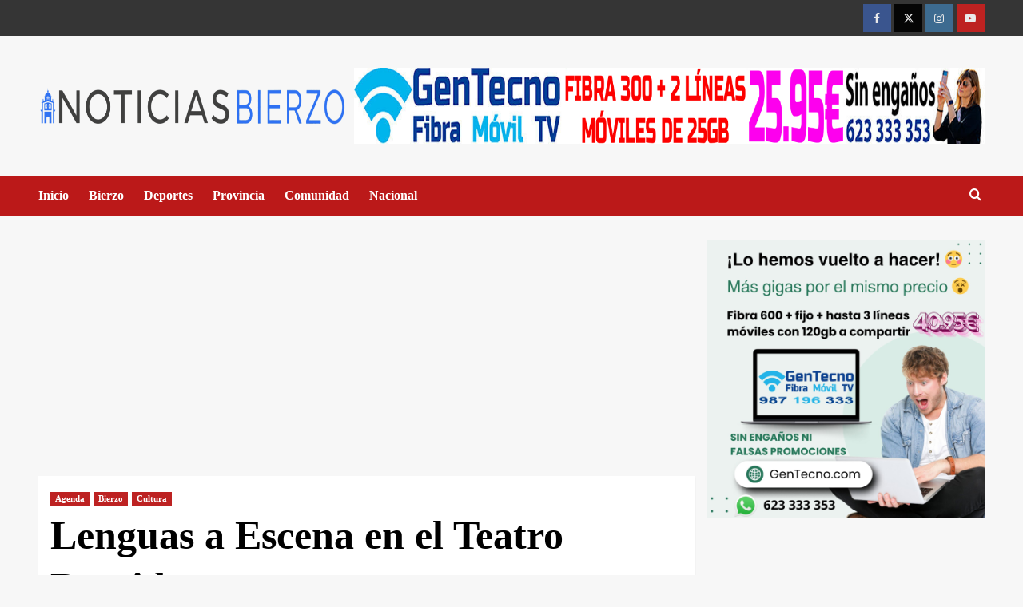

--- FILE ---
content_type: text/html; charset=UTF-8
request_url: https://meteo.spyfly.es/json_datos_widgets.php?callback=jQuery172018199826043277523_1768820447074&_=1768820447819
body_size: -27
content:
jQuery172018199826043277523_1768820447074(["19\/01\/26","11:01:44","2.5","99","2.4","1","0","211","0.0","0.2",1026.1,"SSW","0","km\/h","C","hPa","mm","9.8","+0.3","30.5","30.5","0.1","13.8","100","2.5","+0.1","2.7","10:25","1.5","02:27","3","10:53","7","05:07","1026.5","10:41","1023.7","02:17","4.3.2","4067","5","2.5","2.5","0.0","0.00","66","237","0.1","3","1","0","WSW","17","m","0.7","0.4","330","0","2.5","0.2"])

--- FILE ---
content_type: text/html; charset=utf-8
request_url: https://www.google.com/recaptcha/api2/aframe
body_size: 225
content:
<!DOCTYPE HTML><html><head><meta http-equiv="content-type" content="text/html; charset=UTF-8"></head><body><script nonce="EWmo3JZsYH2owCQHLU80RA">/** Anti-fraud and anti-abuse applications only. See google.com/recaptcha */ try{var clients={'sodar':'https://pagead2.googlesyndication.com/pagead/sodar?'};window.addEventListener("message",function(a){try{if(a.source===window.parent){var b=JSON.parse(a.data);var c=clients[b['id']];if(c){var d=document.createElement('img');d.src=c+b['params']+'&rc='+(localStorage.getItem("rc::a")?sessionStorage.getItem("rc::b"):"");window.document.body.appendChild(d);sessionStorage.setItem("rc::e",parseInt(sessionStorage.getItem("rc::e")||0)+1);localStorage.setItem("rc::h",'1768820448158');}}}catch(b){}});window.parent.postMessage("_grecaptcha_ready", "*");}catch(b){}</script></body></html>